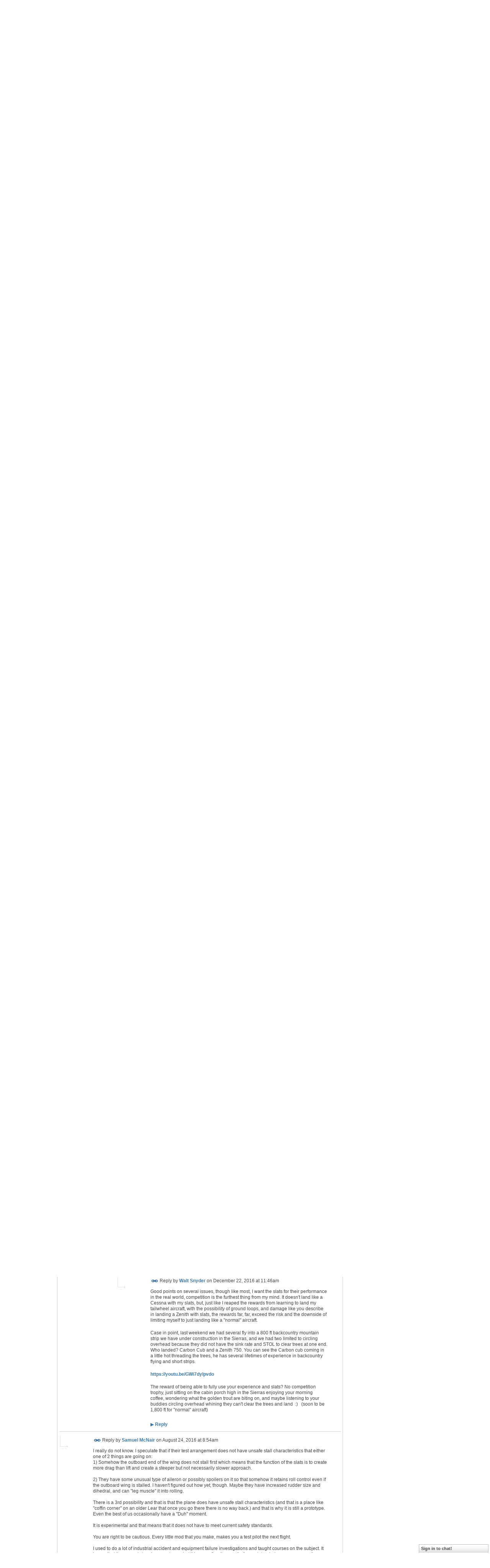

--- FILE ---
content_type: text/html; charset=UTF-8
request_url: https://zenith.aero/forum/topics/half-slats?page=3&commentId=2606393%3AComment%3A541293&x=1
body_size: 81764
content:
<!DOCTYPE html>
<html lang="en" xmlns:og="http://ogp.me/ns#" xmlns:fb="http://www.facebook.com/2008/fbml">
<head data-layout-view="default" class="xj_layout_head">
<script>
    window.dataLayer = window.dataLayer || [];
        </script>
<!-- Google Tag Manager -->
<script>(function(w,d,s,l,i){w[l]=w[l]||[];w[l].push({'gtm.start':
new Date().getTime(),event:'gtm.js'});var f=d.getElementsByTagName(s)[0],
j=d.createElement(s),dl=l!='dataLayer'?'&l='+l:'';j.async=true;j.src=
'https://www.googletagmanager.com/gtm.js?id='+i+dl;f.parentNode.insertBefore(j,f);
})(window,document,'script','dataLayer','GTM-T5W4WQ');</script>
<!-- End Google Tag Manager -->
        <meta http-equiv="Content-Type" content="text/html; charset=utf-8" />
    <title>Half Slats - Zenith Aircraft Builders and Flyers</title>
    <link rel="icon" href="https://zenith.aero/favicon.ico" type="image/x-icon" />
    <link rel="SHORTCUT ICON" href="https://zenith.aero/favicon.ico" type="image/x-icon" />
    <meta name="description" content="Has anyone tried removing only half the slats and installing VG's?

It may be a useless half measure but I am curious if maintaining some of the ability to lan…" />
<meta name="title" content="Half Slats" />
<meta property="og:type" content="website" />
<meta property="og:url" content="https://zenith.aero/forum/topics/half-slats?page=3&amp;commentId=2606393%3AComment%3A541293&amp;x=1" />
<meta property="og:title" content="Half Slats" />
<meta property="og:image" content="https://storage.ning.com/topology/rest/1.0/file/get/2746163718?profile=UPSCALE_150x150">
<meta name="twitter:card" content="summary" />
<meta name="twitter:title" content="Half Slats" />
<meta name="twitter:description" content="Has anyone tried removing only half the slats and installing VG's?

It may be a useless half measure but I am curious if maintaining some of the ability to lan…" />
<meta name="twitter:image" content="https://storage.ning.com/topology/rest/1.0/file/get/2746163718?profile=UPSCALE_150x150" />
<link rel="image_src" href="https://storage.ning.com/topology/rest/1.0/file/get/2746163718?profile=UPSCALE_150x150" />
<script type="text/javascript">
    djConfig = { preventBackButtonFix: false, isDebug: false }
ning = {"CurrentApp":{"premium":true,"iconUrl":"https:\/\/storage.ning.com\/topology\/rest\/1.0\/file\/get\/2746163718?profile=UPSCALE_150x150","url":"httpsZenair.ning.com","domains":["zenith.aero","www.zenith.aero"],"online":true,"privateSource":true,"id":"Zenair","appId":2606393,"description":"Online community for active builders and pilots of Zenith Aircraft kits (Chris Heintz \/ Zenair light airplane designs).","name":"Zenith Aircraft Builders and Flyers","owner":"0djxihg4urviq","createdDate":"2008-12-14T13:14:54.867Z","runOwnAds":false,"category":{"ul":null,"600":null,"LSA":null,"ultralight":null,"CH":null,"sport":null,"650":null,"zenair":null,"701":null,"kitplane":null,"640":null,"heintz":null,"750":null,"homebuilt":null,"power":null,"300":null,"EAA":null,"rotax":null,"601":null,"pilot":null,"801":null,"ULM":null,"ZODIAC":null,"microlight":null,"aviation":null,"kit":null,"STOL":null,"jabiru":null,"fly":null},"tags":["ul","600","LSA","ultralight","CH","sport","650","zenair","701","kitplane","640","heintz","750","homebuilt","power","300","EAA","rotax","601","pilot","801","ULM","ZODIAC","microlight","aviation","kit","STOL","jabiru","fly"]},"CurrentProfile":null,"maxFileUploadSize":7};
        (function(){
            if (!window.ning) { return; }

            var age, gender, rand, obfuscated, combined;

            obfuscated = document.cookie.match(/xgdi=([^;]+)/);
            if (obfuscated) {
                var offset = 100000;
                obfuscated = parseInt(obfuscated[1]);
                rand = obfuscated / offset;
                combined = (obfuscated % offset) ^ rand;
                age = combined % 1000;
                gender = (combined / 1000) & 3;
                gender = (gender == 1 ? 'm' : gender == 2 ? 'f' : 0);
                ning.viewer = {"age":age,"gender":gender};
            }
        })();

        if (window.location.hash.indexOf('#!/') == 0) {
        window.location.replace(window.location.hash.substr(2));
    }
    window.xg = window.xg || {};
xg.captcha = {
    'shouldShow': false,
    'siteKey': '6Ldf3AoUAAAAALPgNx2gcXc8a_5XEcnNseR6WmsT'
};
xg.addOnRequire = function(f) { xg.addOnRequire.functions.push(f); };
xg.addOnRequire.functions = [];
xg.addOnFacebookLoad = function (f) { xg.addOnFacebookLoad.functions.push(f); };
xg.addOnFacebookLoad.functions = [];
xg._loader = {
    p: 0,
    loading: function(set) {  this.p++; },
    onLoad: function(set) {
                this.p--;
        if (this.p == 0 && typeof(xg._loader.onDone) == 'function') {
            xg._loader.onDone();
        }
    }
};
xg._loader.loading('xnloader');
if (window.bzplcm) {
    window.bzplcm._profileCount = 0;
    window.bzplcm._profileSend = function() { if (window.bzplcm._profileCount++ == 1) window.bzplcm.send(); };
}
xg._loader.onDone = function() {
            if(window.bzplcm)window.bzplcm.start('ni');
        xg.shared.util.parseWidgets();    var addOnRequireFunctions = xg.addOnRequire.functions;
    xg.addOnRequire = function(f) { f(); };
    try {
        if (addOnRequireFunctions) { dojo.lang.forEach(addOnRequireFunctions, function(onRequire) { onRequire.apply(); }); }
    } catch (e) {
        if(window.bzplcm)window.bzplcm.ts('nx').send();
        throw e;
    }
    if(window.bzplcm) { window.bzplcm.stop('ni'); window.bzplcm._profileSend(); }
};
window.xn = { track: { event: function() {}, pageView: function() {}, registerCompletedFlow: function() {}, registerError: function() {}, timer: function() { return { lapTime: function() {} }; } } };</script>
<meta name="medium" content="news" /><link rel="alternate" type="application/atom+xml" title="Half Slats - Zenith Aircraft Builders and Flyers" href="https://zenith.aero/forum/topics/half-slats?page=3&amp;commentId=2606393%3AComment%3A541293&amp;x=1&amp;feed=yes&amp;xn_auth=no" /><link rel="alternate" type="application/atom+xml" title="Discussion Forum - Zenith Aircraft Builders and Flyers" href="https://zenith.aero/forum?sort=mostRecent&amp;feed=yes&amp;xn_auth=no" />
<style type="text/css" media="screen,projection">
@import url("https://static.ning.com/socialnetworkmain/widgets/index/css/common-982.min.css?xn_version=3128532263");
@import url("https://static.ning.com/socialnetworkmain/widgets/forum/css/component.min.css?xn_version=148829171");
@import url("https://static.ning.com/socialnetworkmain/widgets/chat/css/bottom-bar.min.css?xn_version=512265546");

</style>

<style type="text/css" media="screen,projection">
@import url("/generated-694690f24da1b1-35514282-css?xn_version=202512201152");

</style>

<style type="text/css" media="screen,projection">
@import url("/generated-69468fc7239b24-86736125-css?xn_version=202512201152");

</style>

<!--[if IE 6]>
    <link rel="stylesheet" type="text/css" href="https://static.ning.com/socialnetworkmain/widgets/index/css/common-ie6.min.css?xn_version=463104712" />
<![endif]-->
<!--[if IE 7]>
<link rel="stylesheet" type="text/css" href="https://static.ning.com/socialnetworkmain/widgets/index/css/common-ie7.css?xn_version=2712659298" />
<![endif]-->
<link rel="EditURI" type="application/rsd+xml" title="RSD" href="https://zenith.aero/profiles/blog/rsd" />
<script type="text/javascript">(function(a,b){if(/(android|bb\d+|meego).+mobile|avantgo|bada\/|blackberry|blazer|compal|elaine|fennec|hiptop|iemobile|ip(hone|od)|iris|kindle|lge |maemo|midp|mmp|netfront|opera m(ob|in)i|palm( os)?|phone|p(ixi|re)\/|plucker|pocket|psp|series(4|6)0|symbian|treo|up\.(browser|link)|vodafone|wap|windows (ce|phone)|xda|xiino/i.test(a)||/1207|6310|6590|3gso|4thp|50[1-6]i|770s|802s|a wa|abac|ac(er|oo|s\-)|ai(ko|rn)|al(av|ca|co)|amoi|an(ex|ny|yw)|aptu|ar(ch|go)|as(te|us)|attw|au(di|\-m|r |s )|avan|be(ck|ll|nq)|bi(lb|rd)|bl(ac|az)|br(e|v)w|bumb|bw\-(n|u)|c55\/|capi|ccwa|cdm\-|cell|chtm|cldc|cmd\-|co(mp|nd)|craw|da(it|ll|ng)|dbte|dc\-s|devi|dica|dmob|do(c|p)o|ds(12|\-d)|el(49|ai)|em(l2|ul)|er(ic|k0)|esl8|ez([4-7]0|os|wa|ze)|fetc|fly(\-|_)|g1 u|g560|gene|gf\-5|g\-mo|go(\.w|od)|gr(ad|un)|haie|hcit|hd\-(m|p|t)|hei\-|hi(pt|ta)|hp( i|ip)|hs\-c|ht(c(\-| |_|a|g|p|s|t)|tp)|hu(aw|tc)|i\-(20|go|ma)|i230|iac( |\-|\/)|ibro|idea|ig01|ikom|im1k|inno|ipaq|iris|ja(t|v)a|jbro|jemu|jigs|kddi|keji|kgt( |\/)|klon|kpt |kwc\-|kyo(c|k)|le(no|xi)|lg( g|\/(k|l|u)|50|54|\-[a-w])|libw|lynx|m1\-w|m3ga|m50\/|ma(te|ui|xo)|mc(01|21|ca)|m\-cr|me(rc|ri)|mi(o8|oa|ts)|mmef|mo(01|02|bi|de|do|t(\-| |o|v)|zz)|mt(50|p1|v )|mwbp|mywa|n10[0-2]|n20[2-3]|n30(0|2)|n50(0|2|5)|n7(0(0|1)|10)|ne((c|m)\-|on|tf|wf|wg|wt)|nok(6|i)|nzph|o2im|op(ti|wv)|oran|owg1|p800|pan(a|d|t)|pdxg|pg(13|\-([1-8]|c))|phil|pire|pl(ay|uc)|pn\-2|po(ck|rt|se)|prox|psio|pt\-g|qa\-a|qc(07|12|21|32|60|\-[2-7]|i\-)|qtek|r380|r600|raks|rim9|ro(ve|zo)|s55\/|sa(ge|ma|mm|ms|ny|va)|sc(01|h\-|oo|p\-)|sdk\/|se(c(\-|0|1)|47|mc|nd|ri)|sgh\-|shar|sie(\-|m)|sk\-0|sl(45|id)|sm(al|ar|b3|it|t5)|so(ft|ny)|sp(01|h\-|v\-|v )|sy(01|mb)|t2(18|50)|t6(00|10|18)|ta(gt|lk)|tcl\-|tdg\-|tel(i|m)|tim\-|t\-mo|to(pl|sh)|ts(70|m\-|m3|m5)|tx\-9|up(\.b|g1|si)|utst|v400|v750|veri|vi(rg|te)|vk(40|5[0-3]|\-v)|vm40|voda|vulc|vx(52|53|60|61|70|80|81|83|85|98)|w3c(\-| )|webc|whit|wi(g |nc|nw)|wmlb|wonu|x700|yas\-|your|zeto|zte\-/i.test(a.substr(0,4)))window.location.replace(b)})(navigator.userAgent||navigator.vendor||window.opera,'https://zenith.aero/m/discussion?id=2606393%3ATopic%3A514937');</script></head>
<body>
<!-- Google Tag Manager (noscript) -->
<noscript><iframe src="https://www.googletagmanager.com/ns.html?id=GTM-T5W4WQ"
height="0" width="0" style="display:none;visibility:hidden"></iframe></noscript>
<!-- End Google Tag Manager (noscript) -->
    <div class="xj_before_content"><div id='fb-root'></div>
<script>
  window.fbAsyncInit = function () {
    FB.init({
      appId      : null, 
      status     : true,   
      cookie     : true,   
      xfbml      : true, 
      version    : 'v2.3'  
    });
    var n = xg.addOnFacebookLoad.functions.length;
    for (var i = 0; i < n; i++) {
      xg.addOnFacebookLoad.functions[i]();
    }
    xg.addOnFacebookLoad = function (f) { f(); };
    xg.addOnFacebookLoad.functions = [];
  };
  (function() {
    var e = document.createElement('script');
    e.src = document.location.protocol + '//connect.facebook.net/en_US/sdk.js';
    e.async = true;
    document.getElementById('fb-root').appendChild(e);
  })();
</script>        <div id="xn_bar">
            <div id="xn_bar_menu">
                <div id="xn_bar_menu_branding" >
                                    </div>

                <div id="xn_bar_menu_more">
                    <form id="xn_bar_menu_search" method="GET" action="https://zenith.aero/main/search/search">
                        <fieldset>
                            <input type="text" name="q" id="xn_bar_menu_search_query" value="Search Zenith.Aero" _hint="Search Zenith.Aero" accesskey="4" class="text xj_search_hint" />
                            <a id="xn_bar_menu_search_submit" href="#" onclick="document.getElementById('xn_bar_menu_search').submit();return false">Search</a>
                        </fieldset>
                    </form>
                </div>

                            <ul id="xn_bar_menu_tabs">
                                            <li><a href="https://zenith.aero/main/authorization/signUp?target=https%3A%2F%2Fzenith.aero%2Fforum%2Ftopics%2Fhalf-slats%3Fpage%3D3%26commentId%3D2606393%253AComment%253A541293%26x%3D1">Sign Up</a></li>
                                                <li><a href="https://zenith.aero/main/authorization/signIn?target=https%3A%2F%2Fzenith.aero%2Fforum%2Ftopics%2Fhalf-slats%3Fpage%3D3%26commentId%3D2606393%253AComment%253A541293%26x%3D1">Sign In</a></li>
                                    </ul>
                        </div>
        </div>
        </div>
    <div class="xg_theme" data-layout-pack="brutus">
        <div id="xg_themebody">
            <div id="xg_ad_above_header" class="xg_ad xj_ad_above_header dy-displaynone">
                    
                </div>        
            <div id="xg_head">
                <div id="xg_masthead">
                    <h1 id="xg_sitename" class="xj_site_name"><a id="application_name_header_link" href="/">Zenith Aircraft Builders and Flyers</a></h1>
                    <p id="xg_sitedesc" class="xj_site_desc">Online Community of Zenith Builders and Flyers</p>
                </div>
                <div id="xg_navigation" class="xj_navigation"><ul>
    <li id="xg_tab_xn47" class="xg_subtab"><a href="/"><span>Home</span></a></li><li id="xg_tab_profile" class="xg_subtab"><a href="/profiles"><span>My Plane</span></a></li><li dojoType="SubTabHover" id="xg_tab_groups" class="xg_subtab"><a href="/page/zenith-aircraft-models-and"><span>Model</span></a><div class="xg_subtab" style="display:none;position:absolute;"><ul class="xg_subtab" style="display:block;" ><li style="list-style:none !important;display:block;text-align:left;"><a href="/group/stolch701" style="float:none;"><span>STOL CH 701</span></a></li><li style="list-style:none !important;display:block;text-align:left;"><a href="/group/stolch750" style="float:none;"><span>STOL CH 750</span></a></li><li style="list-style:none !important;display:block;text-align:left;"><a href="/group/750-cruzer" style="float:none;"><span>CH 750 Cruzer</span></a></li><li style="list-style:none !important;display:block;text-align:left;"><a href="/group/ch750sd" style="float:none;"><span>STOL CH 750 Super Duty</span></a></li><li style="list-style:none !important;display:block;text-align:left;"><a href="/group/stolch801" style="float:none;"><span>STOL CH 801</span></a></li><li style="list-style:none !important;display:block;text-align:left;"><a href="/group/ch601" style="float:none;"><span>CH 601 / 650 Series</span></a></li></ul></div></li><li dojoType="SubTabHover" id="xg_tab_xn17" class="xg_subtab"><a href="/page/forum-discussions"><span>Forums</span></a><div class="xg_subtab" style="display:none;position:absolute;"><ul class="xg_subtab" style="display:block;" ><li style="list-style:none !important;display:block;text-align:left;"><a href="/forum/categories/open-discussion-forums-non/listForCategory" style="float:none;"><span>Open Forum</span></a></li><li style="list-style:none !important;display:block;text-align:left;"><a href="/forum/categories/classified-for-sale-postings/listForCategory" style="float:none;"><span>Classified/For Sale</span></a></li><li style="list-style:none !important;display:block;text-align:left;"><a href="/group/stolch701/forum/" style="float:none;"><span>STOL CH 701</span></a></li><li style="list-style:none !important;display:block;text-align:left;"><a href="/group/stolch750/forum/" style="float:none;"><span>STOL CH 750</span></a></li><li style="list-style:none !important;display:block;text-align:left;"><a href="/group/750-cruzer/forum/" style="float:none;"><span>CH 750 Cruzer</span></a></li><li style="list-style:none !important;display:block;text-align:left;"><a href="/group/ch750sd/forum" style="float:none;"><span>STOL CH 750 Super Duty</span></a></li><li style="list-style:none !important;display:block;text-align:left;"><a href="/group/stolch801/forum/" style="float:none;"><span>STOL CH 801</span></a></li><li style="list-style:none !important;display:block;text-align:left;"><a href="/group/ch601/forum/" style="float:none;"><span>CH 601 / 650</span></a></li><li style="list-style:none !important;display:block;text-align:left;"><a href="/group/floats" style="float:none;"><span>Zenair Floats</span></a></li></ul></div></li><li dojoType="SubTabHover" id="xg_tab_xn73" class="xg_subtab"><a href="/page/engine-forums"><span>ENGINE FORUMS</span></a><div class="xg_subtab" style="display:none;position:absolute;"><ul class="xg_subtab" style="display:block;" ><li style="list-style:none !important;display:block;text-align:left;"><a href="/forum/categories/viking-forum/listForCategory" style="float:none;"><span>Viking Forum</span></a></li><li style="list-style:none !important;display:block;text-align:left;"><a href="/forum/categories/ul-power-forum/listForCategory" style="float:none;"><span>UL Power</span></a></li><li style="list-style:none !important;display:block;text-align:left;"><a href="/forum/categories/rotax-engine-forum/listForCategory" style="float:none;"><span>Rotax Engine</span></a></li><li style="list-style:none !important;display:block;text-align:left;"><a href="/forum/categories/jabiru-engine-forum/listForCategory" style="float:none;"><span>Jabiru Engine</span></a></li><li style="list-style:none !important;display:block;text-align:left;"><a href="/forum/categories/corvair-engine-forum/listForCategory" style="float:none;"><span>Corvair Engine</span></a></li><li style="list-style:none !important;display:block;text-align:left;"><a href="/forum/categories/aeromomentum-engine-forum/listForCategory" style="float:none;"><span>AeroMomentum engine</span></a></li><li style="list-style:none !important;display:block;text-align:left;"><a href="/forum/categories/continental-engines/listForCategory" style="float:none;"><span>Continental Engine</span></a></li><li style="list-style:none !important;display:block;text-align:left;"><a href="/forum/categories/lycoming-engines/listForCategory" style="float:none;"><span>Lycoming engine</span></a></li><li style="list-style:none !important;display:block;text-align:left;"><a href="/forum/categories/yamaha-engines/listForCategory" style="float:none;"><span>Yamaha engine</span></a></li></ul></div></li><li dojoType="SubTabHover" id="xg_tab_blogs" class="xg_subtab"><a href="/profiles/blog/list"><span>Blogs</span></a><div class="xg_subtab" style="display:none;position:absolute;"><ul class="xg_subtab" style="display:block;" ><li style="list-style:none !important;display:block;text-align:left;"><a href="/profiles/blog/list?user=00eiy0etlw16s" style="float:none;"><span>Zenith.Aero (new)</span></a></li><li style="list-style:none !important;display:block;text-align:left;"><a href="/profiles/blog/list?user=0djxihg4urviq" style="float:none;"><span>Zenith.Aero (old)</span></a></li><li style="list-style:none !important;display:block;text-align:left;"><a href="/profiles/blog/list?user=00s2qtsepp2i0" style="float:none;"><span>Sebastien Heintz</span></a></li><li style="list-style:none !important;display:block;text-align:left;"><a href="/profiles/blog/list?user=049mmpxcgvpcb" style="float:none;"><span>Roger Dubbert</span></a></li><li style="list-style:none !important;display:block;text-align:left;"><a href="/profiles/blog/list" style="float:none;"><span>All Blogs</span></a></li></ul></div></li><li dojoType="SubTabHover" id="xg_tab_xn0" class="xg_subtab"><a href="http://www.zenithair.com"><span>Zenith</span></a><div class="xg_subtab" style="display:none;position:absolute;"><ul class="xg_subtab" style="display:block;" ><li style="list-style:none !important;display:block;text-align:left;"><a href="https://www.zenithair.net/contact/" style="float:none;"><span>Contact Zenith</span></a></li><li style="list-style:none !important;display:block;text-align:left;"><a href="https://www.zenithair.net/introduction-cruzer/" style="float:none;"><span>Zenith CH 750 Cruzer</span></a></li><li style="list-style:none !important;display:block;text-align:left;"><a href="https://www.zenithair.net/introduction-701/" style="float:none;"><span>STOL CH 701</span></a></li><li style="list-style:none !important;display:block;text-align:left;"><a href="https://www.zenithair.net/introduction-750-stol/" style="float:none;"><span>STOL CH 750</span></a></li><li style="list-style:none !important;display:block;text-align:left;"><a href="https://www.zenithair.net/introduction-ch-750-super-duty/" style="float:none;"><span>STOL CH 750 SD</span></a></li><li style="list-style:none !important;display:block;text-align:left;"><a href="https://www.zenithair.net/introduction-ch650/" style="float:none;"><span>Zenith CH 650</span></a></li><li style="list-style:none !important;display:block;text-align:left;"><a href="http://www.zenithair.com/events.htm" style="float:none;"><span>Zenith Events Calendar</span></a></li><li style="list-style:none !important;display:block;text-align:left;"><a href="http://www.zenairfloats.com" target="_blank" style="float:none;"><span>Zenair Floats</span></a></li></ul></div></li><li dojoType="SubTabHover" id="xg_tab_xn11" class="xg_subtab"><a href="/notes/Notes_Home"><span>Info &amp; FAQ</span></a><div class="xg_subtab" style="display:none;position:absolute;"><ul class="xg_subtab" style="display:block;" ><li style="list-style:none !important;display:block;text-align:left;"><a href="/notes/Notes_Home" style="float:none;"><span>About</span></a></li></ul></div></li><li id="xg_tab_chat" class="xg_subtab"><a href="/chat"><span>Chat</span></a></li><li id="xg_tab_photo" class="xg_subtab"><a href="/photo"><span>Photos</span></a></li></ul>
</div>
            </div>
            <div id="xg_ad_below_header" class="xg_ad xj_ad_below_header dy-displaynone">
                        
                    </div>
            <div id="xg" class="xg_widget_forum xg_widget_forum_topic xg_widget_forum_topic_show">
            	 
                <div id="xg_body">
                   
                    <div class="xj_notifications"></div>
                    <div class="xg_column xg_span-16" id="column1">
                        <div id="xg_canvas" class="xj_canvas">
                            <ul class="navigation easyclear">
            <li><a href="https://zenith.aero/forum">All Discussions</a></li>
        <li><a href="https://zenith.aero/forum/topic/listForContributor?">My Discussions</a></li>
                <li class="right xg_lightborder navbutton"><a href="https://zenith.aero/main/authorization/signUp?target=https%3A%2F%2Fzenith.aero%2Fforum%2Ftopic%2Fnew%3Ftarget%3Dhttps%253A%252F%252Fzenith.aero%252Fforum%252Ftopics%252Fhalf-slats%253Fpage%253D3%2526commentId%253D2606393%25253AComment%25253A541293%2526x%253D1%26categoryId%3D2606393%253ACategory%253A297" dojoType="PromptToJoinLink" _joinPromptText="Please sign up or sign in to complete this step." _hasSignUp="true" _signInUrl="https://zenith.aero/main/authorization/signIn?target=https%3A%2F%2Fzenith.aero%2Fforum%2Ftopic%2Fnew%3Ftarget%3Dhttps%253A%252F%252Fzenith.aero%252Fforum%252Ftopics%252Fhalf-slats%253Fpage%253D3%2526commentId%253D2606393%25253AComment%25253A541293%2526x%253D1%26categoryId%3D2606393%253ACategory%253A297" class="xg_sprite xg_sprite-add">Add</a></li>
    </ul>
<div class="xg_module xg_module_with_dialog">
    <div class="xg_headline xg_headline-img xg_headline-2l">
    <div class="ib"><span class="xg_avatar"><a class="fn url" href="http://zenith.aero/profile/LonnyMKirk"  title="Lonny M. Kirk"><span class="table_img dy-avatar dy-avatar-64 "><img  class="photo photo" src="https://storage.ning.com/topology/rest/1.0/file/get/2236937987?profile=original&amp;width=64&amp;height=64&amp;crop=1%3A1" alt="" /></span></a></span></div>
<div class="tb"><h1>Half Slats</h1>
        <ul class="navigation byline">
            <li><a class="nolink">Posted by </a><a href="/profile/LonnyMKirk">Lonny M. Kirk</a><a class="nolink"> on July 4, 2016 at 6:20pm in </a><a href="https://zenith.aero/forum/categories/open-discussion-forums-non/listForCategory">Open Discussion Forums (non model specific)</a></li>
            <li><a class="xg_sprite xg_sprite-view" href="https://zenith.aero/forum/topic/listForContributor?user=2olh3xr26ezmh">View Discussions</a></li>
        </ul>
    </div>
</div>
    <div class="xg_module_body">
        <div class="discussion" data-category-id="2606393:Category:297">
            <div class="description">
                                <div class="xg_user_generated">
                    <p>Has anyone tried removing only half the slats and installing VG's?</p>
<p></p>
<p>It may be a useless half measure but I am curious if maintaining some of the ability to land over obstacles would be maintained while still seeing some net gains in cruise speed and fuel efficiency.</p>
<p></p>
<p>One of the characteristics of the 701/750 I don't like is the tendency of the plane to stop flying just off the ground. The number of nosegear damage incidents on low time pilots in the plane is clear evidence of this tendency. Mine lands best by keeping just a touch of power in and flying it to the ground. I wonder if a partial slat removal cleaning up half the wing might improve this.</p>
<p></p>
<p>Like to hear from anyone who might have tinkered with this.</p>
<p></p>
<p>Thanks</p>
<p></p>
<p></p>                </div>
            </div>
        </div>
                    <p class="small" id="tagsList" style="display:none">Tags:<br/></p>
                <div class="left-panel">
            <div class="likebox likebox-ning">
    <div class="ning-like">
                <div class="xg_lightborder like-button like-button-3">
            <a data-content-id="2606393:Topic:514937"
                        data-content-type="Topic"
                        data-sign-up-url="https://zenith.aero/main/authorization/signUp?target=https%3A%2F%2Fzenith.aero%2Fforum%2Ftopics%2Fhalf-slats%3Fpage%3D3%26commentId%3D2606393%253AComment%253A541293%26x%3D1"
                        data-like-url="/main/like/like"
                        data-unlike-url="/main/like/unlike"
                        data-track='{"category":"Likes","action":"Like","label":"","ga4":{"event":"like"}}'                                                data-page-type="detail" class="xg_sprite" href="#">
                Like            </a>
        </div>
                <div class="like-count dy-displaynone">
            <a href="#" class="view-liked" _id="2606393:Topic:514937">0 members like this</a>
        </div>
    </div>
</div>
                <p class="share-links clear">
                            <script>!function(d,s,id){var js,fjs=d.getElementsByTagName(s)[0];if(!d.getElementById(id)){js=d.createElement(s);js.id=id;js.src="//platform.twitter.com/widgets.js";fjs.parentNode.insertBefore(js,fjs);}}(document,"script","twitter-wjs");</script>
                    <span class="xg_tweet">
        <a href="https://twitter.com/share" class="post_to_twitter twitter-share-button" target="_blank"
            data-text="Checking out &quot;Half Slats&quot; on Zenith Aircraft Builders and Fly:" data-url="https://zenith.aero/forum/topics/half-slats?page=3&amp;commentId=2606393%3AComment%3A541293&amp;x=1" data-count="none" data-dnt="true">Tweet</a>
        </span>
                <a class="post_to_facebook xj_post_to_facebook" href="http://www.facebook.com/share.php?u=https%3A%2F%2Fzenith.aero%2Fforum%2Ftopics%2Fhalf-slats%3Fpage%3D3%26commentId%3D2606393%253AComment%253A541293%26x%3D1%26xg_source%3Dfacebookshare&amp;t=" _url="https://zenith.aero/forum/topics/half-slats?page=3&amp;commentId=2606393%3AComment%3A541293&amp;x=1&amp;xg_source=facebookshare" _title="" _log="{&quot;module&quot;:&quot;forum&quot;,&quot;page&quot;:&quot;topic&quot;,&quot;action&quot;:&quot;show&quot;}">Facebook</a>
    <div class="likebox">
    <div class="facebook-like" data-content-type="Topic" data-content-id="2606393:Topic:514937" data-page-type="detail">
        <fb:like href="https://zenith.aero/xn/detail/2606393:Topic:514937" layout="button_count" show_faces="false" width="450"></fb:like>
    </div>
</div>
                </p>
                            <script>xg.addOnRequire(function () { xg.post('/main/viewcount/update?xn_out=json', {key: '2606393:Topic:514937', x: '1b210ea'}); });</script>                <p class="small dy-clear view-count-container">
    <span class="view-count-label">Views:</span> <span class="view-count">3645</span></p>

                    </div>
                <dl id="cf" class="discussion noindent">
            <dd>             <p class="toggle">
            <a href="https://zenith.aero/main/authorization/signUp?target=https%3A%2F%2Fzenith.aero%2Fforum%2Ftopics%2Fhalf-slats%3Fpage%3D3%26commentId%3D2606393%253AComment%253A541293%26x%3D1" dojoType="PromptToJoinLink" _joinPromptText="Please sign up or sign in to complete this step." _hasSignUp="true" _signInUrl="https://zenith.aero/main/authorization/signIn?target=https%3A%2F%2Fzenith.aero%2Fforum%2Ftopics%2Fhalf-slats%3Fpage%3D3%26commentId%3D2606393%253AComment%253A541293%26x%3D1"><span><!--[if IE]>&#9658;<![endif]--><![if !IE]>&#9654;<![endif]></span> Reply to This</a>
        </p>
    </dd>        </dl>
    </div>
</div>
    <div class="xg_module">
            <div id="discussionReplies" >
            <div class="xg_module_body">
                <h3 id="comments" _scrollTo="cid-2606393:Comment:541293">Replies to This Discussion</h3>
                                    <dl class="discussion clear i7 xg_lightborder">
    <dt class="byline">
        <a name="2606393:Comment:523206" id="cid-2606393:Comment:523206"></a>         <span class="xg_avatar"><a class="fn url" href="http://zenith.aero/profile/JohnLAustin"  title="John  Austin"><span class="table_img dy-avatar dy-avatar-48 "><img  class="photo photo left" src="https://storage.ning.com/topology/rest/1.0/file/get/3650143795?profile=RESIZE_48X48&amp;width=48&amp;height=48&amp;crop=1%3A1" alt="" /></span></a></span><a name="2606393Comment523206" href="https://zenith.aero/xn/detail/2606393:Comment:523206" title="Permalink to this Reply" class="xg_icon xg_icon-permalink">Permalink</a> Reply by <a href="https://zenith.aero/forum/topic/listForContributor?user=2bbac94loesd5" class="fn url">John  Austin</a> on <span class="timestamp">August 24, 2016 at 6:01pm</span>    </dt>
        <dd>
                        <div class="description" id="desc_2606393Comment523206"><div class="xg_user_generated"><p>Sam,</p>
<p>I remember looking at your fairings at Sun 'n Fun last year and that's what partially inspired me to do something similar!  I <em>did</em> have structural concerns about extending the elevator span and that is why I kept the tips at 4" each/8" total span increase. Not being an engineer, I felt that was still pretty conservative but long enough to "pick up" the enhanced flow off the tip fences. Roger (Zenith) was interested and asked for pics and I sent them and received no comments, so I "hope" that means it didn't scare him structurally ... although he's not an engineer, either!  Can't say that it added stability but I did not have any "tail wag" before the mod, either.  It might be a hair more sensitive in pitch, but nothing alarming.  I do have a gut feeling that the fences probably provide some drag reduction since it eliminates the tip vortices spilling over the end of HT tips.  After slat removal, fairing the HT to the fuselage, tip fences and elevator tips, my 750 seems to be getting incrementally faster and faster in cruise.  Used to be a 72 kt airplane in cruise and now at the same power settings it's an 82 kt airplane.  ;&gt;)</p>
<p>John</p></div></div>
                </dd>
        <dd>
        <ul class="actionlinks">
    <li>             <p class="toggle">
            <a href="https://zenith.aero/main/authorization/signUp?target=https%3A%2F%2Fzenith.aero%2Fforum%2Ftopics%2Fhalf-slats%3Fpage%3D3%26commentId%3D2606393%253AComment%253A541293%26x%3D1" dojoType="PromptToJoinLink" _joinPromptText="Please sign up or sign in to complete this step." _hasSignUp="true" _signInUrl="https://zenith.aero/main/authorization/signIn?target=https%3A%2F%2Fzenith.aero%2Fforum%2Ftopics%2Fhalf-slats%3Fpage%3D3%26commentId%3D2606393%253AComment%253A541293%26x%3D1"><span><!--[if IE]>&#9658;<![endif]--><![if !IE]>&#9654;<![endif]></span> Reply</a>
        </p>
    </li><li class="actionlink"></li>    </ul>
</dl>
<dl class="discussion clear i6 xg_lightborder">
    <dt class="byline">
        <a name="2606393:Comment:523420" id="cid-2606393:Comment:523420"></a>         <span class="xg_avatar"><a class="fn url" href="http://zenith.aero/profile/LonnyMKirk"  title="Lonny M. Kirk"><span class="table_img dy-avatar dy-avatar-48 "><img  class="photo photo left" src="https://storage.ning.com/topology/rest/1.0/file/get/2236937987?profile=original&amp;width=48&amp;height=48&amp;crop=1%3A1" alt="" /></span></a></span><a name="2606393Comment523420" href="https://zenith.aero/xn/detail/2606393:Comment:523420" title="Permalink to this Reply" class="xg_icon xg_icon-permalink">Permalink</a> Reply by <a href="https://zenith.aero/forum/topic/listForContributor?user=2olh3xr26ezmh" class="fn url">Lonny M. Kirk</a> on <span class="timestamp">August 25, 2016 at 6:52am</span>    </dt>
        <dd>
                        <div class="description" id="desc_2606393Comment523420"><div class="xg_user_generated"><p>John,</p>
<p></p>
<p>What benefits would you attribute directly to the tabs, increased cruise, approach stability, increased elevator effectiveness, etc.?</p>
<p></p>
<p>Do you note any effect in a crosswind landing?</p>
<p></p>
<p>I would be very interested to see some more detailed photos of the tip mods as well as the fence installation if you have them. You could email them directly to me at <a rel=nofollow href="mailto:lkirk@jingoli.com">lkirk@jingoli.com</a></p>
<p></p>
<p>Thanks</p></div></div>
                </dd>
        <dd>
        <ul class="actionlinks">
    <li>             <p class="toggle">
            <a href="https://zenith.aero/main/authorization/signUp?target=https%3A%2F%2Fzenith.aero%2Fforum%2Ftopics%2Fhalf-slats%3Fpage%3D3%26commentId%3D2606393%253AComment%253A541293%26x%3D1" dojoType="PromptToJoinLink" _joinPromptText="Please sign up or sign in to complete this step." _hasSignUp="true" _signInUrl="https://zenith.aero/main/authorization/signIn?target=https%3A%2F%2Fzenith.aero%2Fforum%2Ftopics%2Fhalf-slats%3Fpage%3D3%26commentId%3D2606393%253AComment%253A541293%26x%3D1"><span><!--[if IE]>&#9658;<![endif]--><![if !IE]>&#9654;<![endif]></span> Reply</a>
        </p>
    </li><li class="actionlink"></li>    </ul>
</dl>
<dl class="discussion clear i7 xg_lightborder">
    <dt class="byline">
        <a name="2606393:Comment:523421" id="cid-2606393:Comment:523421"></a>         <span class="xg_avatar"><a class="fn url" href="http://zenith.aero/profile/JohnLAustin"  title="John  Austin"><span class="table_img dy-avatar dy-avatar-48 "><img  class="photo photo left" src="https://storage.ning.com/topology/rest/1.0/file/get/3650143795?profile=RESIZE_48X48&amp;width=48&amp;height=48&amp;crop=1%3A1" alt="" /></span></a></span><a name="2606393Comment523421" href="https://zenith.aero/xn/detail/2606393:Comment:523421" title="Permalink to this Reply" class="xg_icon xg_icon-permalink">Permalink</a> Reply by <a href="https://zenith.aero/forum/topic/listForContributor?user=2bbac94loesd5" class="fn url">John  Austin</a> on <span class="timestamp">August 25, 2016 at 9:37am</span>    </dt>
        <dd>
                        <div class="description" id="desc_2606393Comment523421"><div class="xg_user_generated"><p>If by "tabs" you mean the tip fences, they prevent air spilling off the ends of the HT, which likely slightly reduces drag. However, the primary reason for them is two-fold - inboard, they keep more air flowing over the HT which then means more air flowing over the elevator for increased elevator effectiveness and outboard, they prevent air from flowing around the forward/inboard face of the tip extensions, making them even more effective.  The fences alone without extensions should help somewhat, but the increased elevator effectiveness is <em>really </em>noticeable when used together with tip extensions.  I've noticed no increased yaw, etc. in crosswinds.  In cruise, if you encounter turbulence, there <em>might </em>be slightly more pitch sensitivity, but it's slight if at all. There's not much difference on approach except at the last moments of flare when you're getting really slow, then you <em>really</em> notice the improved, positive, linear response of the elevator!</p>
<p></p>
<p>I've got a detailed tutorial with plenty of pictures here: <a href="http://www.zenith.aero/group/stolch750/forum/topics/elevator-mod-ht-fences" target="_blank">Elevator Mod - HT Fences, Tip Extensions</a>.</p>
<p></p>
<p>Finally, my usual disclaimer: I'm not advocating or recommending that anyone do these mods, I'm simply relating my experiences!  You're on your own!  ;&gt;)</p>
<p></p>
<p>John</p>
<p></p></div></div>
                </dd>
        <dd>
        <ul class="actionlinks">
    <li>             <p class="toggle">
            <a href="https://zenith.aero/main/authorization/signUp?target=https%3A%2F%2Fzenith.aero%2Fforum%2Ftopics%2Fhalf-slats%3Fpage%3D3%26commentId%3D2606393%253AComment%253A541293%26x%3D1" dojoType="PromptToJoinLink" _joinPromptText="Please sign up or sign in to complete this step." _hasSignUp="true" _signInUrl="https://zenith.aero/main/authorization/signIn?target=https%3A%2F%2Fzenith.aero%2Fforum%2Ftopics%2Fhalf-slats%3Fpage%3D3%26commentId%3D2606393%253AComment%253A541293%26x%3D1"><span><!--[if IE]>&#9658;<![endif]--><![if !IE]>&#9654;<![endif]></span> Reply</a>
        </p>
    </li><li class="actionlink"></li>    </ul>
</dl>
<dl class="discussion clear i8 xg_lightborder">
    <dt class="byline">
        <a name="2606393:Comment:523341" id="cid-2606393:Comment:523341"></a>         <span class="xg_avatar"><a class="fn url" href="http://zenith.aero/profile/LonnyMKirk"  title="Lonny M. Kirk"><span class="table_img dy-avatar dy-avatar-48 "><img  class="photo photo left" src="https://storage.ning.com/topology/rest/1.0/file/get/2236937987?profile=original&amp;width=48&amp;height=48&amp;crop=1%3A1" alt="" /></span></a></span><a name="2606393Comment523341" href="https://zenith.aero/xn/detail/2606393:Comment:523341" title="Permalink to this Reply" class="xg_icon xg_icon-permalink">Permalink</a> Reply by <a href="https://zenith.aero/forum/topic/listForContributor?user=2olh3xr26ezmh" class="fn url">Lonny M. Kirk</a> on <span class="timestamp">August 25, 2016 at 10:47am</span>    </dt>
        <dd>
                        <div class="description" id="desc_2606393Comment523341"><div class="xg_user_generated"><p>Thanks John</p>
<p></p>
<p>the "tabs" thing was an editing screw-up and I did mean the fences. Thanks for the answer and the link.</p>
<p></p>
<p>I can send you a Hold Harmless Agreement if you like <strong>:-)</strong></p>
<p></p>
<p>Thanks for the invaluable input.</p></div></div>
                </dd>
        <dd>
        <ul class="actionlinks">
    <li class="actionlink"></li>    </ul>
</dl>
<dl class="discussion clear i8 xg_lightborder">
    <dt class="byline">
        <a name="2606393:Comment:523653" id="cid-2606393:Comment:523653"></a>         <span class="xg_avatar"><a class="fn url" href="http://zenith.aero/profile/SamuelMcNr"  title="Samuel McNair"><span class="table_img dy-avatar dy-avatar-48 "><img  class="photo photo left" src="https://storage.ning.com/topology/rest/1.0/file/get/2197141318?profile=RESIZE_48X48&amp;width=48&amp;height=48&amp;crop=1%3A1" alt="" /></span></a></span><a name="2606393Comment523653" href="https://zenith.aero/xn/detail/2606393:Comment:523653" title="Permalink to this Reply" class="xg_icon xg_icon-permalink">Permalink</a> Reply by <a href="https://zenith.aero/forum/topic/listForContributor?user=1zunye4bfnxgv" class="fn url">Samuel McNair</a> on <span class="timestamp">August 25, 2016 at 5:45pm</span>    </dt>
        <dd>
                        <div class="description" id="desc_2606393Comment523653"><div class="xg_user_generated"><p>I am in the 801 group but not the 750 group. So I can't see it. How does one get into the other sites?</p></div></div>
                </dd>
        <dd>
        <ul class="actionlinks">
    <li class="actionlink"></li>    </ul>
</dl>
<dl class="discussion clear i8 xg_lightborder">
    <dt class="byline">
        <a name="2606393:Comment:523444" id="cid-2606393:Comment:523444"></a>         <span class="xg_avatar"><a class="fn url" href="http://zenith.aero/profile/JohnLAustin"  title="John  Austin"><span class="table_img dy-avatar dy-avatar-48 "><img  class="photo photo left" src="https://storage.ning.com/topology/rest/1.0/file/get/3650143795?profile=RESIZE_48X48&amp;width=48&amp;height=48&amp;crop=1%3A1" alt="" /></span></a></span><a name="2606393Comment523444" href="https://zenith.aero/xn/detail/2606393:Comment:523444" title="Permalink to this Reply" class="xg_icon xg_icon-permalink">Permalink</a> Reply by <a href="https://zenith.aero/forum/topic/listForContributor?user=2bbac94loesd5" class="fn url">John  Austin</a> on <span class="timestamp">August 25, 2016 at 6:13pm</span>    </dt>
        <dd>
                        <div class="description" id="desc_2606393Comment523444"><div class="xg_user_generated"><blockquote><p><span>I am in the 801 group but not the 750 group. So I can't see it. How does one get into the other sites?</span></p>
<p></p>
</blockquote>
<p>You're not restricted to the 801 group - you can join any of the other groups including the 750 group. </p>
<p></p>
<p>John</p></div></div>
                </dd>
        <dd>
        <ul class="actionlinks">
    <li class="actionlink"></li>    </ul>
</dl>
<dl class="discussion clear i5 xg_lightborder">
    <dt class="byline">
        <a name="2606393:Comment:541470" id="cid-2606393:Comment:541470"></a>         <span class="xg_avatar"><a class="fn url" href="http://zenith.aero/profile/KenDuncan"  title="Ken Duncan"><span class="table_img dy-avatar dy-avatar-48 "><img  class="photo photo left" src="https://storage.ning.com/topology/rest/1.0/file/get/2197087798?profile=RESIZE_48X48&amp;width=48&amp;height=48&amp;crop=1%3A1" alt="" /></span></a></span><a name="2606393Comment541470" href="https://zenith.aero/xn/detail/2606393:Comment:541470" title="Permalink to this Reply" class="xg_icon xg_icon-permalink">Permalink</a> Reply by <a href="https://zenith.aero/forum/topic/listForContributor?user=0b9rozjx3qglp" class="fn url">Ken Duncan</a> on <span class="timestamp">December 20, 2016 at 11:08pm</span>    </dt>
        <dd>
                        <div class="description" id="desc_2606393Comment541470"><div class="xg_user_generated"><p>Following this thread a little late.  I own N801S which I did not build, rather be flying than building.  Previously I owned a Savannah VG 100HP Rotax with a 26MPH stall and, about a 50ft roll with two on board.  It is a step brother to the Z-701, long convoluted story there of the family.  It came from the factory with elevator and wing VG's from <a rel=nofollow href="http://www.stolspeed.com" target="_blank">www.stolspeed.com</a> in Australia.  I suggest going to his web site and take a look, he belongs to a crazy group of very intelligent STOL aviation guys.  I would call them Practical Flying Engineers.</p>
<p></p>
<p>Later I needed more interior space and found an 801 to purchase with about 200hrs.  Early with the 801 I hated the landings, felt like I needed more elevator, and the slats were like an on/off switch.  Because of my Savannah VG background I got to checking and I ordered the STOL speed elevator and wing kit for the 801 from STOLspeed and glued the elevator kit on first.  Wow, power steering is back.  I can wheelie down the runway for fun.  Big difference.</p>
<p></p>
<p>A couple weeks later I had time to remove the slats and do the wings.  You can find some of my earlier posts on this site elsewhere, but I will NEVER bolt those slats back on.  If I sell this plane and someone wants the slats, I will ship them to them and they can put them on as they wish.  I would never send anyone new off in this plane with slats on for a first flight if they had never flow them before.  Way too many nose gears and props bent for no reason. Why learn to land a total different animal to shorten 20 ft if you are not in high competition.  Yes, you can get used to the slats and hanging on the prop flying on the edge on a regular basis for competition, and bouncing off the runway.   Not what I am looking for.</p>
<p>I personally like to have fun without stress. Me, I can stand to add an extra 20 -25 ft in and out roll to have a Cessna type handling mushy landing on spot every time.</p>
<p>If you went to the VG's and had a feel you needed more excitement in your life you can always bolt the slats back on.  I know a person with a Z-750 who did that one time.  I asked him how he liked it, his answer was it was back to the normal slat performance.  "Never again"  He found someone building to sell his slats to.</p>
<p>Now my disclaimer:  Zenith builds a great kit airplane.  I have helped a little on a 750 and an 801 build.  I am totally comfortable with the structure and design of my 801, What an exciting aircraft to fly.  The 701 is the Sky Jeep.  My 801 is the Sky Suburban, actually 4 inches wider than my Cherokee 235. </p>
<p>Yes the slats are a great invention and allow tremendous lift at low speed to a point.  My self, I can not justify that little bit extra lift with the on/off slat over the VG's vs the smooth mushy stall safety of the VS's for about a 20ft roll difference.  Just me</p>
<p></p>
<p>Just my opinion, but this is a cheap, safe, and easily reversible experiment.  I highly advise trying it.  Most likely the easiest, least expensive modification you can make that will make this much positive result unless you are in regular competition.  Your plane will look weird for a month or two, then you will get over it.  I have not found CG to feel any different, but the low speed drag feel is much less to me and I can keep the nose lower.</p>
<p></p></div></div>
                </dd>
        <dd>
        <ul class="actionlinks">
    <li>             <p class="toggle">
            <a href="https://zenith.aero/main/authorization/signUp?target=https%3A%2F%2Fzenith.aero%2Fforum%2Ftopics%2Fhalf-slats%3Fpage%3D3%26commentId%3D2606393%253AComment%253A541293%26x%3D1" dojoType="PromptToJoinLink" _joinPromptText="Please sign up or sign in to complete this step." _hasSignUp="true" _signInUrl="https://zenith.aero/main/authorization/signIn?target=https%3A%2F%2Fzenith.aero%2Fforum%2Ftopics%2Fhalf-slats%3Fpage%3D3%26commentId%3D2606393%253AComment%253A541293%26x%3D1"><span><!--[if IE]>&#9658;<![endif]--><![if !IE]>&#9654;<![endif]></span> Reply</a>
        </p>
    </li><li class="actionlink"></li>    </ul>
</dl>
<dl class="discussion clear i6 xg_lightborder">
    <dt class="byline">
        <a name="2606393:Comment:541258" id="cid-2606393:Comment:541258"></a>         <span class="xg_avatar"><a class="fn url" href="http://zenith.aero/profile/SamuelMcNr"  title="Samuel McNair"><span class="table_img dy-avatar dy-avatar-48 "><img  class="photo photo left" src="https://storage.ning.com/topology/rest/1.0/file/get/2197141318?profile=RESIZE_48X48&amp;width=48&amp;height=48&amp;crop=1%3A1" alt="" /></span></a></span><a name="2606393Comment541258" href="https://zenith.aero/xn/detail/2606393:Comment:541258" title="Permalink to this Reply" class="xg_icon xg_icon-permalink">Permalink</a> Reply by <a href="https://zenith.aero/forum/topic/listForContributor?user=1zunye4bfnxgv" class="fn url">Samuel McNair</a> on <span class="timestamp">December 21, 2016 at 8:18am</span>    </dt>
        <dd>
                        <div class="description" id="desc_2606393Comment541258"><div class="xg_user_generated">Ken<br />
Just 2 weeks ago I had time to install the STOL SPEED VG's on the wing and tail of my newest 801. I did not yet have the strut fairings on yet nor the H Stab to empennage fairings on yet either. Haven't had time to run an entire test series. At first glance I picked up ~ 8 to 10 knots about 100 Fpm more ROC, the more gentle stall, and modest changes in TO &amp; L. That vague "light stick" (feels like a too far aft CG, but isn't) feeling has gone away and the stick forces are much more linear. With 1 on board I can have the nose off the ground slightly before the Dynon airspeed comes alive at indicated 25 knots. Whatever the true rotation speed is, it is good enough for me. I operate almost exclusively off of grass, dirt, farm and duster strips, and some built for ultralights with my 801. And the performance is good enough for me. I am keeping my slats for a someday later experiment with making them retractable but when extended further out and down. But that will have to wait for retirement. Working now on strut covers and a new Dynon/Garmin IFR panel. I'll never go fast, but I plan to go RREAL FAR in this plane. Its kicks flying an ILS at 50 knots with the doors off - reach out and touch a cloud. After panel comes a belly pod.</div></div>
                </dd>
        <dd>
        <ul class="actionlinks">
    <li>             <p class="toggle">
            <a href="https://zenith.aero/main/authorization/signUp?target=https%3A%2F%2Fzenith.aero%2Fforum%2Ftopics%2Fhalf-slats%3Fpage%3D3%26commentId%3D2606393%253AComment%253A541293%26x%3D1" dojoType="PromptToJoinLink" _joinPromptText="Please sign up or sign in to complete this step." _hasSignUp="true" _signInUrl="https://zenith.aero/main/authorization/signIn?target=https%3A%2F%2Fzenith.aero%2Fforum%2Ftopics%2Fhalf-slats%3Fpage%3D3%26commentId%3D2606393%253AComment%253A541293%26x%3D1"><span><!--[if IE]>&#9658;<![endif]--><![if !IE]>&#9654;<![endif]></span> Reply</a>
        </p>
    </li><li class="actionlink"></li>    </ul>
</dl>
<dl class="discussion clear i6 xg_lightborder">
    <dt class="byline">
        <a name="2606393:Comment:541293" id="cid-2606393:Comment:541293"></a>         <span class="xg_avatar"><a class="fn url" href="http://zenith.aero/profile/WaltSnyder189"  title="Walt Snyder"><span class="table_img dy-avatar dy-avatar-48 "><img  class="photo photo left" src="https://storage.ning.com/topology/rest/1.0/file/get/959986028?profile=RESIZE_48X48&amp;width=48&amp;height=48&amp;crop=1%3A1" alt="" /></span></a></span><a name="2606393Comment541293" href="https://zenith.aero/xn/detail/2606393:Comment:541293" title="Permalink to this Reply" class="xg_icon xg_icon-permalink">Permalink</a> Reply by <a href="https://zenith.aero/forum/topic/listForContributor?user=2dssghlpd44x1" class="fn url">Walt Snyder</a> on <span class="timestamp">December 22, 2016 at 11:46am</span>    </dt>
        <dd>
                        <div class="description" id="desc_2606393Comment541293"><div class="xg_user_generated"><p><span>Good points on several issues, though like most, I want the slats for their performance in the real world, competition is the furthest thing from my mind. It doesn't land like a Cessna with my slats, but, just like I reaped the rewards from learning to land my tailwheel aircraft, with the possibility of ground loops, and damage like you describe in landing a Zenith with slats, the rewards far, far, exceed the risk and the downside of limiting myself to just landing like a "normal" aircraft.  </span></p>
<p></p>
<p><span>Case in point, last weekend we had several fly into a 800 ft backcountry mountain strip we have under construction in the Sierras, and we had two limited to circling overhead because they did not have the sink rate and STOL to clear trees at one end. Who landed? Carbon Cub and a Zenith 750. You can see the Carbon cub coming in a little hot threading the trees, he has several lifetimes of experience in backcountry flying and short strips.</span></p>
<p></p>
<p><a rel=nofollow rel="nofollow" href="https://youtu.be/GWi7dylpvdo">https://youtu.be/GWi7dylpvdo</a></p>
<p></p>
<p><span>The reward of being able to fully use your experience and slats? No competition trophy, just sitting on the cabin porch high in the Sierras enjoying your morning coffee, wondering what the golden trout are biting on, and maybe </span>listening to your buddies circling overhead whining they can't clear the trees and land  :)   (soon to be 1,800 ft for "normal" aircraft)</p></div></div>
                </dd>
        <dd>
        <ul class="actionlinks">
    <li>             <p class="toggle">
            <a href="https://zenith.aero/main/authorization/signUp?target=https%3A%2F%2Fzenith.aero%2Fforum%2Ftopics%2Fhalf-slats%3Fpage%3D3%26commentId%3D2606393%253AComment%253A541293%26x%3D1" dojoType="PromptToJoinLink" _joinPromptText="Please sign up or sign in to complete this step." _hasSignUp="true" _signInUrl="https://zenith.aero/main/authorization/signIn?target=https%3A%2F%2Fzenith.aero%2Fforum%2Ftopics%2Fhalf-slats%3Fpage%3D3%26commentId%3D2606393%253AComment%253A541293%26x%3D1"><span><!--[if IE]>&#9658;<![endif]--><![if !IE]>&#9654;<![endif]></span> Reply</a>
        </p>
    </li><li class="actionlink"></li>    </ul>
</dl>
<dl class="discussion clear i1 xg_lightborder">
    <dt class="byline">
        <a name="2606393:Comment:523186" id="cid-2606393:Comment:523186"></a>         <span class="xg_avatar"><a class="fn url" href="http://zenith.aero/profile/SamuelMcNr"  title="Samuel McNair"><span class="table_img dy-avatar dy-avatar-48 "><img  class="photo photo left" src="https://storage.ning.com/topology/rest/1.0/file/get/2197141318?profile=RESIZE_48X48&amp;width=48&amp;height=48&amp;crop=1%3A1" alt="" /></span></a></span><a name="2606393Comment523186" href="https://zenith.aero/xn/detail/2606393:Comment:523186" title="Permalink to this Reply" class="xg_icon xg_icon-permalink">Permalink</a> Reply by <a href="https://zenith.aero/forum/topic/listForContributor?user=1zunye4bfnxgv" class="fn url">Samuel McNair</a> on <span class="timestamp">August 24, 2016 at 8:54am</span>    </dt>
        <dd>
                        <div class="description" id="desc_2606393Comment523186"><div class="xg_user_generated">I really do not know. I speculate that if their test arrangement does not have unsafe stall characteristics that either one of 2 things are going on:<br />
1) Somehow the outboard end of the wing does not stall first which means that the function of the slats is to create more drag than lift and create a steeper but not necessarily slower approach.<br />
<br />
2) They have some unusual type of aileron or possibly spoilers on it so that somehow it retains roll control even if the outboard wing is stalled. I haven't figured out how yet, though. Maybe they have increased rudder size and dihedral, and can "leg muscle" it into rolling.<br />
<br />
There is a 3rd possibility and that is that the plane does have unsafe stall characteristics (and that is a place like "coffin corner" on an older Lear that once you go there there is no way back.) and that is why it is still a prototype. Even the best of us occasionally have a "Duh" moment.<br />
<br />
It is experimental and that means that it does not have to meet current safety standards.<br />
<br />
You are right to be cautious. Every little mod that you make, makes you a test pilot the next flight.<br />
<br />
I used to do a lot of industrial accident and equipment failure investigations and taught courses on the subject. It is rare that the cause is true incompetence, but it is very often the result of an unintended consequences of an area that was just outside the person's area of competence or experience base. And very often what was changed was changed to make an "improvement" in performance.<br />
<br />
That is what makes these forums so valuable. We get to learn about our individual areas of ignorance as well a share our collective knowledge.</div></div>
                </dd>
        <dd>
        <ul class="actionlinks">
    <li>             <p class="toggle">
            <a href="https://zenith.aero/main/authorization/signUp?target=https%3A%2F%2Fzenith.aero%2Fforum%2Ftopics%2Fhalf-slats%3Fpage%3D3%26commentId%3D2606393%253AComment%253A541293%26x%3D1" dojoType="PromptToJoinLink" _joinPromptText="Please sign up or sign in to complete this step." _hasSignUp="true" _signInUrl="https://zenith.aero/main/authorization/signIn?target=https%3A%2F%2Fzenith.aero%2Fforum%2Ftopics%2Fhalf-slats%3Fpage%3D3%26commentId%3D2606393%253AComment%253A541293%26x%3D1"><span><!--[if IE]>&#9658;<![endif]--><![if !IE]>&#9654;<![endif]></span> Reply</a>
        </p>
    </li><li class="actionlink"></li>    </ul>
</dl>
<dl class="discussion clear i1 xg_lightborder">
    <dt class="byline">
        <a name="2606393:Comment:523317" id="cid-2606393:Comment:523317"></a>         <span class="xg_avatar"><a class="fn url" href="http://zenith.aero/profile/SamuelMcNr"  title="Samuel McNair"><span class="table_img dy-avatar dy-avatar-48 "><img  class="photo photo left" src="https://storage.ning.com/topology/rest/1.0/file/get/2197141318?profile=RESIZE_48X48&amp;width=48&amp;height=48&amp;crop=1%3A1" alt="" /></span></a></span><a name="2606393Comment523317" href="https://zenith.aero/xn/detail/2606393:Comment:523317" title="Permalink to this Reply" class="xg_icon xg_icon-permalink">Permalink</a> Reply by <a href="https://zenith.aero/forum/topic/listForContributor?user=1zunye4bfnxgv" class="fn url">Samuel McNair</a> on <span class="timestamp">August 24, 2016 at 8:34pm</span>    </dt>
        <dd>
                        <div class="description" id="desc_2606393Comment523317"><div class="xg_user_generated">Good to hear from you.I got my 801 to cruisee at 101KTAS before a bounce and bad bungee caused it to be totalled. Got another one I am working on now. It has long range tanks so except for economy, the increased spred isn't all that critical. But it was operating at a solid 18 knots faster (21%) than before I had started. And it still had amazing short field capabilty.<br />
<br />
I have seen others with end plates. But never thought about them. You see them mostly on floatplanes. Those extended tips give you "lift" from both down wash and bernouli effect. It makes them act more like a stabilator and most stabilators have anti servo tabs to reduce sensitivty in pitch. You were right to be careful. That 4" extra is probably as effective as twice that much if the H stabilizer extended in front of them.<br />
<br />
I am going to check the parts on the old narrow tail 801 compared to the 1 foot wider tail of the later ones and see if they had to beef it up any. If not, I just might make a set of removable tips with aluminum extensions that I can increase in small increments for testing.<br />
<br />
You did a super nice job on them!</div></div>
                </dd>
        <dd>
        <ul class="actionlinks">
    <li>             <p class="toggle">
            <a href="https://zenith.aero/main/authorization/signUp?target=https%3A%2F%2Fzenith.aero%2Fforum%2Ftopics%2Fhalf-slats%3Fpage%3D3%26commentId%3D2606393%253AComment%253A541293%26x%3D1" dojoType="PromptToJoinLink" _joinPromptText="Please sign up or sign in to complete this step." _hasSignUp="true" _signInUrl="https://zenith.aero/main/authorization/signIn?target=https%3A%2F%2Fzenith.aero%2Fforum%2Ftopics%2Fhalf-slats%3Fpage%3D3%26commentId%3D2606393%253AComment%253A541293%26x%3D1"><span><!--[if IE]>&#9658;<![endif]--><![if !IE]>&#9654;<![endif]></span> Reply</a>
        </p>
    </li><li class="actionlink"></li>    </ul>
</dl>
<dl class="discussion clear i1 xg_lightborder">
    <dt class="byline">
        <a name="2606393:Comment:523552" id="cid-2606393:Comment:523552"></a>         <span class="xg_avatar"><a class="fn url" href="http://zenith.aero/profile/LonnyMKirk"  title="Lonny M. Kirk"><span class="table_img dy-avatar dy-avatar-48 "><img  class="photo photo left" src="https://storage.ning.com/topology/rest/1.0/file/get/2236937987?profile=original&amp;width=48&amp;height=48&amp;crop=1%3A1" alt="" /></span></a></span><a name="2606393Comment523552" href="https://zenith.aero/xn/detail/2606393:Comment:523552" title="Permalink to this Reply" class="xg_icon xg_icon-permalink">Permalink</a> Reply by <a href="https://zenith.aero/forum/topic/listForContributor?user=2olh3xr26ezmh" class="fn url">Lonny M. Kirk</a> on <span class="timestamp">August 25, 2016 at 1:19pm</span>    </dt>
        <dd>
                        <div class="description" id="desc_2606393Comment523552"><div class="xg_user_generated"><p>Ken,</p>
<p></p>
<p>I have looked at retractable slats for a while now. At one time you could buy a Zenith 701 with the Pegazair wing with retractable slats. They are rare now and I tried to by a set 6 months ago but the wanted too much for me.</p>
<p></p>
<p>I would love to see a retractable slat retrofit for the plane.</p>
<p></p>
<p>Best of both worlds.</p></div></div>
                </dd>
        <dd>
        <ul class="actionlinks">
    <li>             <p class="toggle">
            <a href="https://zenith.aero/main/authorization/signUp?target=https%3A%2F%2Fzenith.aero%2Fforum%2Ftopics%2Fhalf-slats%3Fpage%3D3%26commentId%3D2606393%253AComment%253A541293%26x%3D1" dojoType="PromptToJoinLink" _joinPromptText="Please sign up or sign in to complete this step." _hasSignUp="true" _signInUrl="https://zenith.aero/main/authorization/signIn?target=https%3A%2F%2Fzenith.aero%2Fforum%2Ftopics%2Fhalf-slats%3Fpage%3D3%26commentId%3D2606393%253AComment%253A541293%26x%3D1"><span><!--[if IE]>&#9658;<![endif]--><![if !IE]>&#9654;<![endif]></span> Reply</a>
        </p>
    </li><li class="actionlink"></li>    </ul>
</dl>
                            <ul class="pagination easyclear ">
                        <li><a class="" href="https://zenith.aero/forum/topics/half-slats?x=1&amp;id=2606393%3ATopic%3A514937&amp;page=2#comments">‹ Previous</a></li>
                        <li><a href="https://zenith.aero/forum/topics/half-slats?x=1&amp;id=2606393%3ATopic%3A514937&amp;page=1#comments">1</a></li>
                        <li><a href="https://zenith.aero/forum/topics/half-slats?x=1&amp;id=2606393%3ATopic%3A514937&amp;page=2#comments">2</a></li>
                        <li><span>3</span></li>
                    <li><a href="https://zenith.aero/forum/topics/half-slats?x=1&amp;id=2606393%3ATopic%3A514937&amp;page=4#comments">4</a></li>
                            <li><a class="" href="https://zenith.aero/forum/topics/half-slats?x=1&amp;id=2606393%3ATopic%3A514937&amp;page=4#comments">Next ›</a></li>
                                <li class="right">
                        <span style="display:none" dojoType="Pagination" _maxPage="4" _gotoUrl="https://zenith.aero/forum/topics/half-slats?x=1&amp;id=2606393%3ATopic%3A514937&amp;page=__PAGE___#comments">
                        <label>Page</label>
                        <input class="textfield pagination_input align-right" value="4" type="text" name="goto_page" size="2"/>
                        <input class="goto_button button" value="Go" type="button"/></span>
                    </li>
                            </ul>
                    </div>
            <div class="xg_module_foot">
                                    <p class="left">
                        <a class="xg_icon xg_icon-rss" href="https://zenith.aero/forum/topics/half-slats?page=3&amp;commentId=2606393%3AComment%3A541293&amp;x=1&amp;feed=yes&amp;xn_auth=no">RSS</a>
                    </p>
                            </div>
        </div>
    </div>

                        </div>
                    </div>
                    <div class="xg_column xg_span-5 xg_last" id="column2">
                        <div class="xj_user_info">    <div class="xg_module" id="xg_module_account">
        <div class="xg_module_body xg_signup xg_lightborder">
            <p>Welcome to<br />Zenith Aircraft Builders and Flyers</p>
                        <p class="last-child"><big><strong><a href="https://zenith.aero/main/authorization/signUp?target=https%3A%2F%2Fzenith.aero%2Fforum%2Ftopics%2Fhalf-slats%3Fpage%3D3%26commentId%3D2606393%253AComment%253A541293%26x%3D1">Sign Up</a></strong></big><br/>or <a href="https://zenith.aero/main/authorization/signIn?target=https%3A%2F%2Fzenith.aero%2Fforum%2Ftopics%2Fhalf-slats%3Fpage%3D3%26commentId%3D2606393%253AComment%253A541293%26x%3D1" style="white-space:nowrap">Sign In</a></p>
                            <div class="xg_external_signup xg_lightborder xj_signup">
                    <p class="dy-small">Or sign in with:</p>
                    <ul class="providers">
            <li>
            <a
                onclick="xg.index.authorization.social.openAuthWindow(
                    'https://auth.ning.com/socialAuth/facebook?edfm=SMhlUNaumReC4RFwIqlCut%2F0%2FjJTFLTWl2hLu2aEPFDFRzsVYE9AixH2sx2pRBfsK71CX0lNDCz%2FKIbcqQEdirlyS4o628QdKBxzt0%2BQcb%2Btxj0ZY21XGr2c%2Bm41ztAslXcZ3j1RJdPNpzgW2vLMzufTImeqkrySXVb0ykM4M2pibd2vkIgljX6PMNRVVgHcs2MFYMrkNCyv%2F9hs6FDrl68pqbQFtwNPFdP4Lly8YDMtgBUnyliZkNwQZoEx%2BfxJYp72SPf0Ka1oUzMVSru1kHtZdy4PXjqJbnby%2BRBvlNLlMVqr1aUajhvkk7X9YmClAf3y6FQ5lvXjOKHkFP05fqgWo679LFWTDtJode7tGW02tcK26yCHvjeuKM0S4Ta54yyhNi8gD5bWpPwHR8VDu%2FE%2BShazIaSs0NJwzVZJ4D5zAU7ukJJs3gcgRDwX7mXx2SQjx2giOJgIjjMJ6yUr%2BTMNk%2BpXb7sFU3Oz1loyYpUZ9ZIjDYuu3Si1g%2FwtKws7'
                    ); return false;">
                            <span class="mini-service mini-service-facebook" title="Facebook"></span>
                        </a>
        </li>
            <li>
            <a
                onclick="xg.index.authorization.social.openAuthWindow(
                    'https://auth.ning.com/socialAuth/twitter?edfm=2%2FYBSagoCaVTcmwq%2Ftegl3%2BCkrgZPXo90tV7tG0o8r9guQN5ycZ%2BOqHWbbqsp6eezL%2FEYNC6iOUJrQZzGuOAZp62PBAxE1WQShTAbLat2L%2F1QKSmKgDAhJPLjyTP6nFtncIB0MEUa%2Bln1F8%2F%2F0OXkwuQMkqSVWtYVh6tqN7iVo4EXkI9o0OmunXnpiWJQ8KIhlYa5nTOTaoawGffkw6T8msbJMdDZYMhyvHuF6WMSwutEQA6ej7FTng2RQU66SBpC8PNTniWT5A5%2BnZZvlsiG7vOB4NwQaMliZse7%2BFJViowi2ZiIWP2mJgEHRcgoAYTi1dZtfZx%2FK81%2Bpqoa9tjP7L3JIWDz4TXKjmLn1p4s4fEx2QZpA61O5DpzU3BN5SC3R7stTRQDyinpUG9QFg0tUfJ%2FlTe4PH09Jc85Mf0ayZynxDofXPN0VxruEe4XfmrANku592EJX5pT1G8U0NXVX4vVgqFxwXrdj8V1OmaIXi4GPYxcamYUbZoI7k6gwrCAwyM1Un1pjbAoyZ5KqWCRQ%3D%3D'
                ); return false;">
                <span class="mini-service mini-service-twitter" title="Twitter"></span>
            </a>
        </li>
            <li>
            <a
                onclick="xg.index.authorization.social.openAuthWindow(
                    'https://auth.ning.com/socialAuth/yahooopenidconnect?edfm=zyhbaU9oTKkh1GiOTCldzl%2BgFDWqZXCUVWsE9gyyoLdXL8ocqN%2BHhNME4axAeFj0cYhWAFyQBFrP2%2FhTEgSaNJNZ8OGyFh0LAUIrfCs6MimoqYXNq%2B0UskAPwt7kUxxyQlximDr1nHxyxim5bCNpmxKPfNLh8B5TcUs9%2BzjG1ttjSePcl8RcSI86nsEghhJEa8ROxmT7C%2FesVQRcSB2vsGbI%2BvQi83bHYilWdOJiF2EXAx9EfKA6%2BZxGNuKxQqp3QWkkmEfaLZ%2B%2Ft4HCTzu5cuWNUwFkFVARZfL%2Bd9y%2FM%2FeWKx%2BwDHIPol0sZjf0PvNlpgqcVSTYmV9WIh0To4u7kSJXDc2uP%2FpDtDW4D0fa5ZWtgklP1mQBpss9NAOMM7GhuFBPTpAzlLxQG8hT7TJ7sQ%3D%3D'
                ); return false;">
                <span class="mini-service mini-service-yahoo" title="Yahoo!"></span>
            </a>
        </li>
            <li>
            <a
                onclick="xg.index.authorization.social.openAuthWindow(
                    'https://auth.ning.com/socialAuth/linkedin?edfm=kt3%2FmdY%2B84CU1exMZKoCmewzlbTS9YrF%2FBQHslnOe%2FwZz0qE31VvQHBjaMkKqzNKQkUMorercoFbcsi93IEQPtKKsm7U6vOS7E5Mnl2iA1HCUCuKOYiI2EU7YaPvJV%2BAlzMUFi6IJwakfBg4Oz9COtYDk3Mnka%2Fd%2F1hiTr5jeoomhuZ6nZmyLJTAyRHA0yeX1Bhqcfsc4J4EHBrJgsn%2B%2B53AWFA8sDmekXPRgboB0AKRS%2F0ftvlI7KqVCFLk6Y9QuAzgBIxW2rp2I4AgOZthkuoEA2x7HPObc6CK4XFqHYS3oIDa6MqIPlydlvxpyB8Py20IVWxTf5DZYcl4UA8CBLyKsYtLZwyN83zeifHd4axASTCmOi%2FCx6Z2ygDQvscZ9Qk6qOcFKgD4UXRq1Zc9l5MHuvFX3ESfQnBol6DTWwdqBKpjKDuwByzwjIxHoLwigsujP4W2czg3gf1Rj%2BFJkGsxAhOmV0X8BbI6ErH2jn0%3D'
                ); return false;">
                <span class="mini-service mini-service-linkedin" title="LinkedIn"></span>
            </a>
        </li>
    </ul>
                </div>
                    </div>
    </div>
</div>
                        <div class="xj_sidebar_content"><div class="xg_module html_module module_text xg_reset" data-module_name="text"
        >
        <div class="xg_module_head"><h2>New from Zenith:</h2></div>
        <div class="xg_module_body xg_user_generated">
            <p style="text-align: center;"><b><a href="http://www.zenith.aero/forum/categories/classified-for-sale-postings/listForCategory" target="_self">Zenith Planes For Sale&#160;<br /></a> &#160;</b><a href="http://www.zenith.aero/forum/categories/classified-for-sale-postings/listForCategory" target="_self"><img src="https://storage.ning.com/topology/rest/1.0/file/get/13641304664?profile=RESIZE_710x" width="150"  /></a></p>
<p style="text-align: center;"><strong><a href="http://www.zenith.aero/forum/categories/classified-for-sale-postings/listForCategory" target="_self">Classified listing</a></strong> for buying or selling your Zenith building or flying related stuff...</p>
<hr />
<p><b>Custom Instrument Panels<br />
for your Zenith</b>:</p>
<p style="text-align: left;"><a href="http://www.zenithair.com/stolch750/instrument-panel.html" target="_blank" rel="noopener"><img width="205" class="align-center" src="https://storage.ning.com/topology/rest/1.0/file/get/2219603034?profile=original"  /></a></p>
<p><a href="http://www.zenithair.com/stolch750/instrument-panel.html">Custom instrument panels</a>&#160;are now available directly from Zenith Aircraft Company exclusively for Zenith builders and owners. Pre-cut panel, Dynon and Garmin avionics, and more.</p>
<hr />
<p><em><strong>Zenith Homecoming Tee</strong></em>:</p>
<p><a href="https://www.zenithair.co/zenithstore/product/t-shirt-zenith-homecoming-2025/" target="_blank" rel="noopener"><img src="https://storage.ning.com/topology/rest/1.0/file/get/13713155691?profile=RESIZE_710x" width="205" class="align-center"  /></a></p>
<hr />
<p style="text-align: center;"><a href="http://www.myfloats.com" target="_blank" rel="noopener"><img src="https://storage.ning.com/topology/rest/1.0/file/get/10960002865?profile=RESIZE_710x" width="205" class="align-full"  /></a></p>
<p style="text-align: center;"><a href="http://www.myfloats.com" target="_blank" rel="noopener">Zenair Floats</a></p>
<hr />
<p><a href="http://www.flyingonyourownwings.com" target="_blank" rel="noopener"><img width="125" class="align-center" src="https://storage.ning.com/topology/rest/1.0/file/get/2219603138?profile=original"  /></a></p>
<p><strong>Flying On Your Own Wings:<br /></strong> A Complete Guide to Understanding Light Airplane Design, by Chris Heintz</p>
<hr />
<p></p>
        </div>
        </div>
<div class="xg_module html_module module_text xg_reset" data-module_name="text"
        >
        <div class="xg_module_head"><h2>Builder &amp; Pilot Supplies:</h2></div>
        <div class="xg_module_body xg_user_generated">
            <p style="text-align: center;"><a href="http://www.avemco.com/ZA01" target="_blank" rel="noopener">Aircraft Insurance</a>:</p>
<p style="text-align: center;"><a href="http://www.avemco.com/ZA01" target="_blank" rel="noopener"><img src="https://storage.ning.com/topology/rest/1.0/file/get/3536280954?profile=RESIZE_710x" width="150"  /></a>&#160;<br />
&#160;</p>
<p style="text-align: center;"><span><span>Transition training:</span></span></p>
<p style="text-align: center;"><strong><a href="https://www.lavion.aero/" target="_blank" rel="noopener">Lavion Aero</a></strong></p>
<p style="text-align: center;"><strong><a href="https://kandsaviationservicesllc.com/" target="_blank" rel="noopener">K&amp;S Aviation Services</a><br /></strong></p>
<p style="text-align: center;"></p>
<p><a href="http://www.aircraftspruce.com/" target="_blank" rel="noopener"><img src="https://storage.ning.com/topology/rest/1.0/file/get/2219607318?profile=RESIZE_710x" class="align-center"  /></a></p>
<p style="text-align: center;">Aircraft Spruce &amp; Specialty for all your building and pilot supplies!</p>
<p></p>
<p style="text-align: center;"><a href="http://homebuilthelp.com/ZAC/Home.htm" target="_blank" rel="noopener">How to videos from HomebuiltHELP.com</a></p>
<p></p>
<p><a href="http://homebuilthelp.com/ZAC/Home.htm" target="_blank" rel="noopener"><img src="https://storage.ning.com/topology/rest/1.0/file/get/10960002890?profile=RESIZE_710x" class="align-center"  /></a></p>
<p style="text-align: center;">Developed specifically for Zenith builders (by a builder) these videos on DVD are a great help in building your own kit plane by providing practical hands-on construction information. Visit <b><a href="http://homebuilthelp.com/ZAC/Home.htm">HomebuiltHelp.com</a></b> for the latest DVD titles.</p>
        </div>
        </div>
<div class="xg_module html_module module_text xg_reset" data-module_name="text"
        >
            <div class="xg_module_body xg_user_generated">
            <script type="text/javascript">
// <![CDATA[
google_ad_client = "pub-1176215041344175";
/* 160x600, NING created 12/16/08 */
google_ad_slot = "0913423089";
google_ad_width = 160;
google_ad_height = 600;
// ]]>
</script>
<script src="http://pagead2.googlesyndication.com/pagead/show_ads.js" type="text/javascript">
</script>
        </div>
        </div>
</div>
                    </div>
                </div>
            </div>
            <div id="xg_foot">
                <div id="xg_footcontent">
                    <div class="xj_foot_content"><p class="left">
    © 2026             &nbsp; Created by <a href="/profile/Admin">Zenith.Aero</a>.            &nbsp;
    Powered by<a class="poweredBy-logo" href="https://www.ning.com/" title="" alt="" rel="dofollow">
    <img class="poweredbylogo" width="87" height="15" src="https://static.ning.com/socialnetworkmain/widgets/index/gfx/Ning_MM_footer_blk@2x.png?xn_version=3605040243"
         title="Ning Website Builder" alt="Website builder | Create website | Ning.com">
</a>    </p>
    <p class="right xg_lightfont">
                    <a href="https://zenith.aero/main/embeddable/list">Badges</a> &nbsp;|&nbsp;
                        <a href="https://zenith.aero/main/authorization/signUp?target=https%3A%2F%2Fzenith.aero%2Fmain%2Findex%2Freport" dojoType="PromptToJoinLink" _joinPromptText="Please sign up or sign in to complete this step." _hasSignUp="true" _signInUrl="https://zenith.aero/main/authorization/signIn?target=https%3A%2F%2Fzenith.aero%2Fmain%2Findex%2Freport">Report an Issue</a> &nbsp;|&nbsp;
                        <a href="https://zenith.aero/main/authorization/termsOfService?previousUrl=https%3A%2F%2Fzenith.aero%2Fforum%2Ftopics%2Fhalf-slats%3Fpage%3D3%26commentId%3D2606393%253AComment%253A541293%26x%3D1">Terms of Service</a>
            </p>
</div>
                </div>
            </div>
			<div id="xg_ad_below_footer" class="xg_ad xj_ad_below_footer">
				<div class="xg_module module-plain  html_module module_text xg_reset" data-module_name="text"
        >
            <div class="xg_module_body xg_user_generated">
            <p style="text-align: center;"><em>Exlusive online community for active builders and pilots of Zenith Aircraft kits (Chris Heintz / Zenair light airplane designs).</em></p>
        </div>
        </div>

			</div>
        </div>
    </div>
    <div class="xj_after_content"><div id="xj_baz17246" class="xg_theme"></div>
<div id="xg_overlay" style="display:none;">
<!--[if lte IE 6.5]><iframe></iframe><![endif]-->
</div>
<!--googleoff: all--><noscript>
	<style type="text/css" media="screen">
        #xg { position:relative;top:120px; }
        #xn_bar { top:120px; }
	</style>
	<div class="errordesc noscript">
		<div>
            <h3><strong>Hello, you need to enable JavaScript to use Zenith Aircraft Builders and Flyers.</strong></h3>
            <p>Please check your browser settings or contact your system administrator.</p>
			<img src="/xn_resources/widgets/index/gfx/jstrk_off.gif" alt="" height="1" width="1" />
		</div>
	</div>
</noscript><!--googleon: all-->
<script type="text/javascript" src="https://static.ning.com/socialnetworkmain/widgets/lib/core.min.js?xn_version=1651386455"></script>        <script>
            var sources = ["https:\/\/static.ning.com\/socialnetworkmain\/widgets\/lib\/js\/jquery\/jquery-ui.min.js?xn_version=2186421962","https:\/\/static.ning.com\/socialnetworkmain\/widgets\/lib\/js\/modernizr\/modernizr.custom.js?xn_version=202512201152","https:\/\/static.ning.com\/socialnetworkmain\/widgets\/lib\/js\/jquery\/jstorage.min.js?xn_version=1968060033","https:\/\/static.ning.com\/socialnetworkmain\/widgets\/lib\/js\/jquery\/jquery.autoResize.js?xn_version=202512201152","https:\/\/static.ning.com\/socialnetworkmain\/widgets\/lib\/js\/jquery\/jquery.jsonp.min.js?xn_version=1071124156","https:\/\/static.ning.com\/socialnetworkmain\/widgets\/lib\/js\/Base64.js?xn_version=202512201152","https:\/\/static.ning.com\/socialnetworkmain\/widgets\/lib\/js\/jquery\/jquery.ui.widget.js?xn_version=202512201152","https:\/\/static.ning.com\/socialnetworkmain\/widgets\/lib\/js\/jquery\/jquery.iframe-transport.js?xn_version=202512201152","https:\/\/static.ning.com\/socialnetworkmain\/widgets\/lib\/js\/jquery\/jquery.fileupload.js?xn_version=202512201152","https:\/\/storage.ning.com\/topology\/rest\/1.0\/file\/get\/12882174467?profile=original&r=1724772586","https:\/\/storage.ning.com\/topology\/rest\/1.0\/file\/get\/12882174101?profile=original&r=1724772586","https:\/\/storage.ning.com\/topology\/rest\/1.0\/file\/get\/11108753887?profile=original&r=1684134882","https:\/\/storage.ning.com\/topology\/rest\/1.0\/file\/get\/11108754668?profile=original&r=1684134882","https:\/\/storage.ning.com\/topology\/rest\/1.0\/file\/get\/11108754897?profile=original&r=1684134883"];
            var numSources = sources.length;
                        var heads = document.getElementsByTagName('head');
            var node = heads.length > 0 ? heads[0] : document.body;
            var onloadFunctionsObj = {};

            var createScriptTagFunc = function(source) {
                var script = document.createElement('script');
                
                script.type = 'text/javascript';
                                var currentOnLoad = function() {xg._loader.onLoad(source);};
                if (script.readyState) { //for IE (including IE9)
                    script.onreadystatechange = function() {
                        if (script.readyState == 'complete' || script.readyState == 'loaded') {
                            script.onreadystatechange = null;
                            currentOnLoad();
                        }
                    }
                } else {
                   script.onerror = script.onload = currentOnLoad;
                }

                script.src = source;
                node.appendChild(script);
            };

            for (var i = 0; i < numSources; i++) {
                                xg._loader.loading(sources[i]);
                createScriptTagFunc(sources[i]);
            }
        </script>
    <script type="text/javascript">
if (!ning._) {ning._ = {}}
ning._.compat = { encryptedToken: "<empty>" }
ning._.CurrentServerTime = "2026-01-18T23:10:53+00:00";
ning._.probableScreenName = "";
ning._.domains = {
    base: 'ning.com',
    ports: { http: '80', ssl: '443' }
};
ning.loader.version = '202512201152'; // DEP-251220_1:477f7ee 33
djConfig.parseWidgets = false;
</script>
    <script type="text/javascript">
        xg.token = '';
xg.canTweet = false;
xg.cdnHost = 'static.ning.com';
xg.version = '202512201152';
xg.useMultiCdn = true;
xg.staticRoot = 'socialnetworkmain';
xg.xnTrackHost = null;
    xg.cdnDefaultPolicyHost = 'static';
    xg.cdnPolicy = [];
xg.global = xg.global || {};
xg.global.currentMozzle = 'forum';
xg.global.userCanInvite = false;
xg.global.requestBase = '';
xg.global.locale = 'en_US';
xg.num_thousand_sep = ",";
xg.num_decimal_sep = ".";
(function() {
    dojo.addOnLoad(function() {
        if(window.bzplcm) { window.bzplcm.ts('hr'); window.bzplcm._profileSend(); }
            });
            ning.loader.require('xg.shared.SpamFolder', 'xg.index.like.likeButton', 'xg.index.facebookLike', function() { xg._loader.onLoad('xnloader'); });
    })();    </script>
    <div class="xg_chat chatFooter signedOut" style="font-family:Arial, 'Helvetica Neue', Helvetica, sans-serif">
        <div id="userListContainer" class="xg_verticalPane xg_userWidth">
            <div class="xg_chatBar xg_bottomBar xg_userBar">
                <a class="xg_info xg_info_full" href="/main/authorization/signIn?chat=true">Sign in to chat!</a>            </div>
        </div>
    </div>
<script type="text/javascript">
var gaJsHost = (("https:" == document.location.protocol) ? "https://ssl." : "http://www.");
document.write(unescape("%3Cscript src='" + gaJsHost + "google-analytics.com/ga.js' type='text/javascript'%3E%3C/script%3E"));
</script>
<script type="text/javascript">
try {
var pageTracker = _gat._getTracker("UA-560912-4");
pageTracker._trackPageview();
} catch(err) {}


</script><script>
    document.addEventListener("DOMContentLoaded", function () {
        if (!dataLayer) {
            return;
        }
        var handler = function (event) {
            var element = event.currentTarget;
            if (element.hasAttribute('data-track-disable')) {
                return;
            }
            var options = JSON.parse(element.getAttribute('data-track'));
            dataLayer.push({
                'event'         : 'trackEvent',
                'eventType'     : 'googleAnalyticsNetwork',
                'eventCategory' : options && options.category || '',
                'eventAction'   : options && options.action || '',
                'eventLabel'    : options && options.label || '',
                'eventValue'    : options && options.value || ''
            });
            if (options && options.ga4) {
                dataLayer.push(options.ga4);
            }
        };
        var elements = document.querySelectorAll('[data-track]');
        for (var i = 0; i < elements.length; i++) {
            elements[i].addEventListener('click', handler);
        }
    });
</script>

</div>
</body>
</html>
